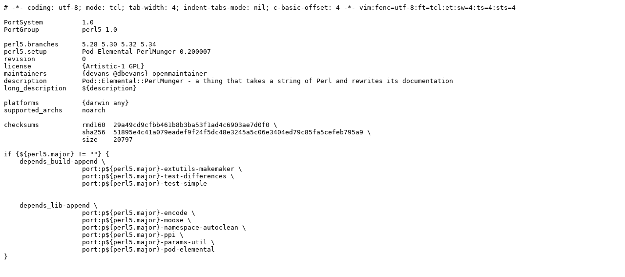

--- FILE ---
content_type: text/plain; charset=utf-8
request_url: https://raw.githubusercontent.com/macports/macports-ports/master/perl/p5-pod-elemental-perlmunger/Portfile
body_size: 261
content:
# -*- coding: utf-8; mode: tcl; tab-width: 4; indent-tabs-mode: nil; c-basic-offset: 4 -*- vim:fenc=utf-8:ft=tcl:et:sw=4:ts=4:sts=4

PortSystem          1.0
PortGroup           perl5 1.0

perl5.branches      5.28 5.30 5.32 5.34
perl5.setup         Pod-Elemental-PerlMunger 0.200007
revision            0
license             {Artistic-1 GPL}
maintainers         {devans @dbevans} openmaintainer
description         Pod::Elemental::PerlMunger - a thing that takes a string of Perl and rewrites its documentation
long_description    ${description}

platforms           {darwin any}
supported_archs     noarch

checksums           rmd160  29a49cd9cfbb461b8b3ba53f1ad4c6903ae7d0f0 \
                    sha256  51895e4c41a079eadef9f24f5dc48e3245a5c06e3404ed79c85fa5cefeb795a9 \
                    size    20797

if {${perl5.major} != ""} {
    depends_build-append \
                    port:p${perl5.major}-extutils-makemaker \
                    port:p${perl5.major}-test-differences \
                    port:p${perl5.major}-test-simple


    depends_lib-append \
                    port:p${perl5.major}-encode \
                    port:p${perl5.major}-moose \
                    port:p${perl5.major}-namespace-autoclean \
                    port:p${perl5.major}-ppi \
                    port:p${perl5.major}-params-util \
                    port:p${perl5.major}-pod-elemental
}
